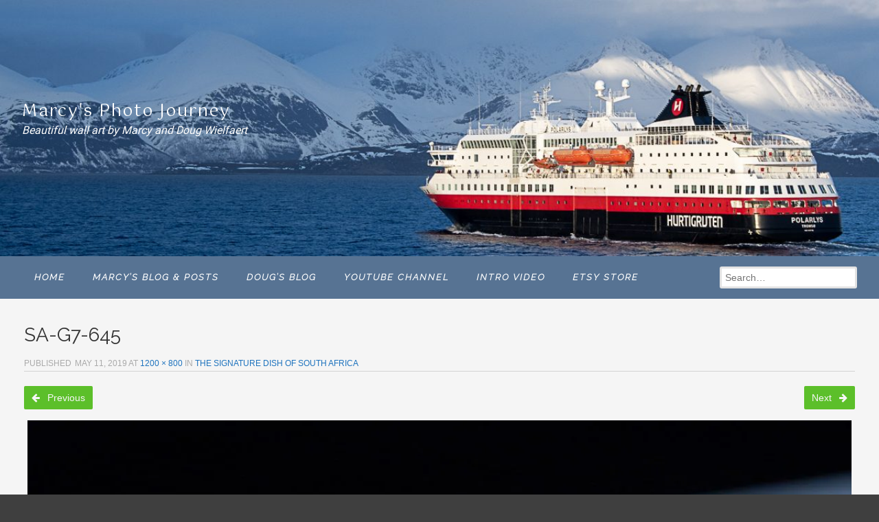

--- FILE ---
content_type: text/html; charset=UTF-8
request_url: https://thisphotojourney.com/index.php/2019/05/11/the-signature-dish-of-south-africa/sa-g7-645/
body_size: 15161
content:
<!DOCTYPE html>
<!--[if lt IE 9]>
<html id="unsupported" lang="en-US">
<![endif]-->
<!--[if IE 9]>
<html id="ie9" lang="en-US">
<![endif]-->
<!--[if !(IE 6) | !(IE 7) | !(IE 8)  ]><!-->
<html lang="en-US">
<!--<![endif]-->
<head>
	<meta http-equiv="Content-Type" content="text/html; charset=UTF-8" />
	<meta name="viewport" content="width=device-width, initial-scale=1" />
	<link rel="profile" href="https://gmpg.org/xfn/11" />
	<link rel="pingback" href="https://thisphotojourney.com/xmlrpc.php" />
	<meta name='robots' content='index, follow, max-image-preview:large, max-snippet:-1, max-video-preview:-1' />

	<!-- This site is optimized with the Yoast SEO plugin v26.8 - https://yoast.com/product/yoast-seo-wordpress/ -->
	<title>SA-G7-645 - Marcy&#039;s Photo Journey</title>
	<link rel="canonical" href="https://thisphotojourney.com/2019/05/11/the-signature-dish-of-south-africa/sa-g7-645/" />
	<meta property="og:locale" content="en_US" />
	<meta property="og:type" content="article" />
	<meta property="og:title" content="SA-G7-645 - Marcy&#039;s Photo Journey" />
	<meta property="og:url" content="https://thisphotojourney.com/2019/05/11/the-signature-dish-of-south-africa/sa-g7-645/" />
	<meta property="og:site_name" content="Marcy&#039;s Photo Journey" />
	<meta property="article:publisher" content="https://www.facebook.com/marcys.photo.journey" />
	<meta property="og:image" content="https://thisphotojourney.com/2019/05/11/the-signature-dish-of-south-africa/sa-g7-645" />
	<meta property="og:image:width" content="1200" />
	<meta property="og:image:height" content="800" />
	<meta property="og:image:type" content="image/jpeg" />
	<meta name="twitter:card" content="summary_large_image" />
	<meta name="twitter:site" content="@photojourney2" />
	<script type="application/ld+json" class="yoast-schema-graph">{"@context":"https://schema.org","@graph":[{"@type":"WebPage","@id":"https://thisphotojourney.com/2019/05/11/the-signature-dish-of-south-africa/sa-g7-645/","url":"https://thisphotojourney.com/2019/05/11/the-signature-dish-of-south-africa/sa-g7-645/","name":"SA-G7-645 - Marcy&#039;s Photo Journey","isPartOf":{"@id":"https://thisphotojourney.com/#website"},"primaryImageOfPage":{"@id":"https://thisphotojourney.com/2019/05/11/the-signature-dish-of-south-africa/sa-g7-645/#primaryimage"},"image":{"@id":"https://thisphotojourney.com/2019/05/11/the-signature-dish-of-south-africa/sa-g7-645/#primaryimage"},"thumbnailUrl":"https://i0.wp.com/thisphotojourney.com/wp-content/uploads/2019/05/SA-G7-645.jpg?fit=1200%2C800&ssl=1","datePublished":"2019-05-11T14:25:30+00:00","breadcrumb":{"@id":"https://thisphotojourney.com/2019/05/11/the-signature-dish-of-south-africa/sa-g7-645/#breadcrumb"},"inLanguage":"en-US","potentialAction":[{"@type":"ReadAction","target":["https://thisphotojourney.com/2019/05/11/the-signature-dish-of-south-africa/sa-g7-645/"]}]},{"@type":"ImageObject","inLanguage":"en-US","@id":"https://thisphotojourney.com/2019/05/11/the-signature-dish-of-south-africa/sa-g7-645/#primaryimage","url":"https://i0.wp.com/thisphotojourney.com/wp-content/uploads/2019/05/SA-G7-645.jpg?fit=1200%2C800&ssl=1","contentUrl":"https://i0.wp.com/thisphotojourney.com/wp-content/uploads/2019/05/SA-G7-645.jpg?fit=1200%2C800&ssl=1"},{"@type":"BreadcrumbList","@id":"https://thisphotojourney.com/2019/05/11/the-signature-dish-of-south-africa/sa-g7-645/#breadcrumb","itemListElement":[{"@type":"ListItem","position":1,"name":"Home","item":"https://thisphotojourney.com/"},{"@type":"ListItem","position":2,"name":"THE SIGNATURE DISH OF SOUTH AFRICA","item":"https://thisphotojourney.com/index.php/2019/05/11/the-signature-dish-of-south-africa/"},{"@type":"ListItem","position":3,"name":"SA-G7-645"}]},{"@type":"WebSite","@id":"https://thisphotojourney.com/#website","url":"https://thisphotojourney.com/","name":"Marcy's Photo Journey","description":"Beautiful wall art by Marcy and Doug Wielfaert","publisher":{"@id":"https://thisphotojourney.com/#organization"},"potentialAction":[{"@type":"SearchAction","target":{"@type":"EntryPoint","urlTemplate":"https://thisphotojourney.com/?s={search_term_string}"},"query-input":{"@type":"PropertyValueSpecification","valueRequired":true,"valueName":"search_term_string"}}],"inLanguage":"en-US"},{"@type":"Organization","@id":"https://thisphotojourney.com/#organization","name":"Marcy's Photo Journey","alternateName":"MPJ","url":"https://thisphotojourney.com/","logo":{"@type":"ImageObject","inLanguage":"en-US","@id":"https://thisphotojourney.com/#/schema/logo/image/","url":"https://i0.wp.com/thisphotojourney.com/wp-content/uploads/2018/02/cropped-DAW-4192b.png?fit=249%2C199&ssl=1","contentUrl":"https://i0.wp.com/thisphotojourney.com/wp-content/uploads/2018/02/cropped-DAW-4192b.png?fit=249%2C199&ssl=1","width":"249","height":"199","caption":"Marcy's Photo Journey"},"image":{"@id":"https://thisphotojourney.com/#/schema/logo/image/"},"sameAs":["https://www.facebook.com/marcys.photo.journey","https://x.com/photojourney2"]}]}</script>
	<!-- / Yoast SEO plugin. -->


<link rel='dns-prefetch' href='//widget.artplacer.com' />
<link rel='dns-prefetch' href='//secure.gravatar.com' />
<link rel='dns-prefetch' href='//stats.wp.com' />
<link rel='dns-prefetch' href='//widgets.wp.com' />
<link rel='dns-prefetch' href='//s0.wp.com' />
<link rel='dns-prefetch' href='//0.gravatar.com' />
<link rel='dns-prefetch' href='//1.gravatar.com' />
<link rel='dns-prefetch' href='//2.gravatar.com' />
<link rel='dns-prefetch' href='//jetpack.wordpress.com' />
<link rel='dns-prefetch' href='//public-api.wordpress.com' />
<link rel='preconnect' href='//i0.wp.com' />
<link rel='preconnect' href='//c0.wp.com' />
		<!-- This site uses the Google Analytics by MonsterInsights plugin v9.11.1 - Using Analytics tracking - https://www.monsterinsights.com/ -->
							<script src="//www.googletagmanager.com/gtag/js?id=G-D8FQJZ4BT1"  data-cfasync="false" data-wpfc-render="false" async></script>
			<script data-cfasync="false" data-wpfc-render="false">
				var mi_version = '9.11.1';
				var mi_track_user = true;
				var mi_no_track_reason = '';
								var MonsterInsightsDefaultLocations = {"page_location":"https:\/\/thisphotojourney.com\/2019\/05\/11\/the-signature-dish-of-south-africa\/sa-g7-645\/"};
								if ( typeof MonsterInsightsPrivacyGuardFilter === 'function' ) {
					var MonsterInsightsLocations = (typeof MonsterInsightsExcludeQuery === 'object') ? MonsterInsightsPrivacyGuardFilter( MonsterInsightsExcludeQuery ) : MonsterInsightsPrivacyGuardFilter( MonsterInsightsDefaultLocations );
				} else {
					var MonsterInsightsLocations = (typeof MonsterInsightsExcludeQuery === 'object') ? MonsterInsightsExcludeQuery : MonsterInsightsDefaultLocations;
				}

								var disableStrs = [
										'ga-disable-G-D8FQJZ4BT1',
									];

				/* Function to detect opted out users */
				function __gtagTrackerIsOptedOut() {
					for (var index = 0; index < disableStrs.length; index++) {
						if (document.cookie.indexOf(disableStrs[index] + '=true') > -1) {
							return true;
						}
					}

					return false;
				}

				/* Disable tracking if the opt-out cookie exists. */
				if (__gtagTrackerIsOptedOut()) {
					for (var index = 0; index < disableStrs.length; index++) {
						window[disableStrs[index]] = true;
					}
				}

				/* Opt-out function */
				function __gtagTrackerOptout() {
					for (var index = 0; index < disableStrs.length; index++) {
						document.cookie = disableStrs[index] + '=true; expires=Thu, 31 Dec 2099 23:59:59 UTC; path=/';
						window[disableStrs[index]] = true;
					}
				}

				if ('undefined' === typeof gaOptout) {
					function gaOptout() {
						__gtagTrackerOptout();
					}
				}
								window.dataLayer = window.dataLayer || [];

				window.MonsterInsightsDualTracker = {
					helpers: {},
					trackers: {},
				};
				if (mi_track_user) {
					function __gtagDataLayer() {
						dataLayer.push(arguments);
					}

					function __gtagTracker(type, name, parameters) {
						if (!parameters) {
							parameters = {};
						}

						if (parameters.send_to) {
							__gtagDataLayer.apply(null, arguments);
							return;
						}

						if (type === 'event') {
														parameters.send_to = monsterinsights_frontend.v4_id;
							var hookName = name;
							if (typeof parameters['event_category'] !== 'undefined') {
								hookName = parameters['event_category'] + ':' + name;
							}

							if (typeof MonsterInsightsDualTracker.trackers[hookName] !== 'undefined') {
								MonsterInsightsDualTracker.trackers[hookName](parameters);
							} else {
								__gtagDataLayer('event', name, parameters);
							}
							
						} else {
							__gtagDataLayer.apply(null, arguments);
						}
					}

					__gtagTracker('js', new Date());
					__gtagTracker('set', {
						'developer_id.dZGIzZG': true,
											});
					if ( MonsterInsightsLocations.page_location ) {
						__gtagTracker('set', MonsterInsightsLocations);
					}
										__gtagTracker('config', 'G-D8FQJZ4BT1', {"forceSSL":"true"} );
										window.gtag = __gtagTracker;										(function () {
						/* https://developers.google.com/analytics/devguides/collection/analyticsjs/ */
						/* ga and __gaTracker compatibility shim. */
						var noopfn = function () {
							return null;
						};
						var newtracker = function () {
							return new Tracker();
						};
						var Tracker = function () {
							return null;
						};
						var p = Tracker.prototype;
						p.get = noopfn;
						p.set = noopfn;
						p.send = function () {
							var args = Array.prototype.slice.call(arguments);
							args.unshift('send');
							__gaTracker.apply(null, args);
						};
						var __gaTracker = function () {
							var len = arguments.length;
							if (len === 0) {
								return;
							}
							var f = arguments[len - 1];
							if (typeof f !== 'object' || f === null || typeof f.hitCallback !== 'function') {
								if ('send' === arguments[0]) {
									var hitConverted, hitObject = false, action;
									if ('event' === arguments[1]) {
										if ('undefined' !== typeof arguments[3]) {
											hitObject = {
												'eventAction': arguments[3],
												'eventCategory': arguments[2],
												'eventLabel': arguments[4],
												'value': arguments[5] ? arguments[5] : 1,
											}
										}
									}
									if ('pageview' === arguments[1]) {
										if ('undefined' !== typeof arguments[2]) {
											hitObject = {
												'eventAction': 'page_view',
												'page_path': arguments[2],
											}
										}
									}
									if (typeof arguments[2] === 'object') {
										hitObject = arguments[2];
									}
									if (typeof arguments[5] === 'object') {
										Object.assign(hitObject, arguments[5]);
									}
									if ('undefined' !== typeof arguments[1].hitType) {
										hitObject = arguments[1];
										if ('pageview' === hitObject.hitType) {
											hitObject.eventAction = 'page_view';
										}
									}
									if (hitObject) {
										action = 'timing' === arguments[1].hitType ? 'timing_complete' : hitObject.eventAction;
										hitConverted = mapArgs(hitObject);
										__gtagTracker('event', action, hitConverted);
									}
								}
								return;
							}

							function mapArgs(args) {
								var arg, hit = {};
								var gaMap = {
									'eventCategory': 'event_category',
									'eventAction': 'event_action',
									'eventLabel': 'event_label',
									'eventValue': 'event_value',
									'nonInteraction': 'non_interaction',
									'timingCategory': 'event_category',
									'timingVar': 'name',
									'timingValue': 'value',
									'timingLabel': 'event_label',
									'page': 'page_path',
									'location': 'page_location',
									'title': 'page_title',
									'referrer' : 'page_referrer',
								};
								for (arg in args) {
																		if (!(!args.hasOwnProperty(arg) || !gaMap.hasOwnProperty(arg))) {
										hit[gaMap[arg]] = args[arg];
									} else {
										hit[arg] = args[arg];
									}
								}
								return hit;
							}

							try {
								f.hitCallback();
							} catch (ex) {
							}
						};
						__gaTracker.create = newtracker;
						__gaTracker.getByName = newtracker;
						__gaTracker.getAll = function () {
							return [];
						};
						__gaTracker.remove = noopfn;
						__gaTracker.loaded = true;
						window['__gaTracker'] = __gaTracker;
					})();
									} else {
										console.log("");
					(function () {
						function __gtagTracker() {
							return null;
						}

						window['__gtagTracker'] = __gtagTracker;
						window['gtag'] = __gtagTracker;
					})();
									}
			</script>
							<!-- / Google Analytics by MonsterInsights -->
		<style id='wp-img-auto-sizes-contain-inline-css'>
img:is([sizes=auto i],[sizes^="auto," i]){contain-intrinsic-size:3000px 1500px}
/*# sourceURL=wp-img-auto-sizes-contain-inline-css */
</style>
<link rel='stylesheet' id='cnss_font_awesome_css-css' href='https://thisphotojourney.com/wp-content/plugins/easy-social-icons/css/font-awesome/css/all.min.css?ver=5.7.2' media='all' />
<link rel='stylesheet' id='cnss_font_awesome_v4_shims-css' href='https://thisphotojourney.com/wp-content/plugins/easy-social-icons/css/font-awesome/css/v4-shims.min.css?ver=5.7.2' media='all' />
<link rel='stylesheet' id='cnss_css-css' href='https://thisphotojourney.com/wp-content/plugins/easy-social-icons/css/cnss.css?ver=1.0' media='all' />
<style id='wp-emoji-styles-inline-css'>

	img.wp-smiley, img.emoji {
		display: inline !important;
		border: none !important;
		box-shadow: none !important;
		height: 1em !important;
		width: 1em !important;
		margin: 0 0.07em !important;
		vertical-align: -0.1em !important;
		background: none !important;
		padding: 0 !important;
	}
/*# sourceURL=wp-emoji-styles-inline-css */
</style>
<style id='wp-block-library-inline-css'>
:root{--wp-block-synced-color:#7a00df;--wp-block-synced-color--rgb:122,0,223;--wp-bound-block-color:var(--wp-block-synced-color);--wp-editor-canvas-background:#ddd;--wp-admin-theme-color:#007cba;--wp-admin-theme-color--rgb:0,124,186;--wp-admin-theme-color-darker-10:#006ba1;--wp-admin-theme-color-darker-10--rgb:0,107,160.5;--wp-admin-theme-color-darker-20:#005a87;--wp-admin-theme-color-darker-20--rgb:0,90,135;--wp-admin-border-width-focus:2px}@media (min-resolution:192dpi){:root{--wp-admin-border-width-focus:1.5px}}.wp-element-button{cursor:pointer}:root .has-very-light-gray-background-color{background-color:#eee}:root .has-very-dark-gray-background-color{background-color:#313131}:root .has-very-light-gray-color{color:#eee}:root .has-very-dark-gray-color{color:#313131}:root .has-vivid-green-cyan-to-vivid-cyan-blue-gradient-background{background:linear-gradient(135deg,#00d084,#0693e3)}:root .has-purple-crush-gradient-background{background:linear-gradient(135deg,#34e2e4,#4721fb 50%,#ab1dfe)}:root .has-hazy-dawn-gradient-background{background:linear-gradient(135deg,#faaca8,#dad0ec)}:root .has-subdued-olive-gradient-background{background:linear-gradient(135deg,#fafae1,#67a671)}:root .has-atomic-cream-gradient-background{background:linear-gradient(135deg,#fdd79a,#004a59)}:root .has-nightshade-gradient-background{background:linear-gradient(135deg,#330968,#31cdcf)}:root .has-midnight-gradient-background{background:linear-gradient(135deg,#020381,#2874fc)}:root{--wp--preset--font-size--normal:16px;--wp--preset--font-size--huge:42px}.has-regular-font-size{font-size:1em}.has-larger-font-size{font-size:2.625em}.has-normal-font-size{font-size:var(--wp--preset--font-size--normal)}.has-huge-font-size{font-size:var(--wp--preset--font-size--huge)}.has-text-align-center{text-align:center}.has-text-align-left{text-align:left}.has-text-align-right{text-align:right}.has-fit-text{white-space:nowrap!important}#end-resizable-editor-section{display:none}.aligncenter{clear:both}.items-justified-left{justify-content:flex-start}.items-justified-center{justify-content:center}.items-justified-right{justify-content:flex-end}.items-justified-space-between{justify-content:space-between}.screen-reader-text{border:0;clip-path:inset(50%);height:1px;margin:-1px;overflow:hidden;padding:0;position:absolute;width:1px;word-wrap:normal!important}.screen-reader-text:focus{background-color:#ddd;clip-path:none;color:#444;display:block;font-size:1em;height:auto;left:5px;line-height:normal;padding:15px 23px 14px;text-decoration:none;top:5px;width:auto;z-index:100000}html :where(.has-border-color){border-style:solid}html :where([style*=border-top-color]){border-top-style:solid}html :where([style*=border-right-color]){border-right-style:solid}html :where([style*=border-bottom-color]){border-bottom-style:solid}html :where([style*=border-left-color]){border-left-style:solid}html :where([style*=border-width]){border-style:solid}html :where([style*=border-top-width]){border-top-style:solid}html :where([style*=border-right-width]){border-right-style:solid}html :where([style*=border-bottom-width]){border-bottom-style:solid}html :where([style*=border-left-width]){border-left-style:solid}html :where(img[class*=wp-image-]){height:auto;max-width:100%}:where(figure){margin:0 0 1em}html :where(.is-position-sticky){--wp-admin--admin-bar--position-offset:var(--wp-admin--admin-bar--height,0px)}@media screen and (max-width:600px){html :where(.is-position-sticky){--wp-admin--admin-bar--position-offset:0px}}

/*# sourceURL=wp-block-library-inline-css */
</style><style id='global-styles-inline-css'>
:root{--wp--preset--aspect-ratio--square: 1;--wp--preset--aspect-ratio--4-3: 4/3;--wp--preset--aspect-ratio--3-4: 3/4;--wp--preset--aspect-ratio--3-2: 3/2;--wp--preset--aspect-ratio--2-3: 2/3;--wp--preset--aspect-ratio--16-9: 16/9;--wp--preset--aspect-ratio--9-16: 9/16;--wp--preset--color--black: #000000;--wp--preset--color--cyan-bluish-gray: #abb8c3;--wp--preset--color--white: #ffffff;--wp--preset--color--pale-pink: #f78da7;--wp--preset--color--vivid-red: #cf2e2e;--wp--preset--color--luminous-vivid-orange: #ff6900;--wp--preset--color--luminous-vivid-amber: #fcb900;--wp--preset--color--light-green-cyan: #7bdcb5;--wp--preset--color--vivid-green-cyan: #00d084;--wp--preset--color--pale-cyan-blue: #8ed1fc;--wp--preset--color--vivid-cyan-blue: #0693e3;--wp--preset--color--vivid-purple: #9b51e0;--wp--preset--gradient--vivid-cyan-blue-to-vivid-purple: linear-gradient(135deg,rgb(6,147,227) 0%,rgb(155,81,224) 100%);--wp--preset--gradient--light-green-cyan-to-vivid-green-cyan: linear-gradient(135deg,rgb(122,220,180) 0%,rgb(0,208,130) 100%);--wp--preset--gradient--luminous-vivid-amber-to-luminous-vivid-orange: linear-gradient(135deg,rgb(252,185,0) 0%,rgb(255,105,0) 100%);--wp--preset--gradient--luminous-vivid-orange-to-vivid-red: linear-gradient(135deg,rgb(255,105,0) 0%,rgb(207,46,46) 100%);--wp--preset--gradient--very-light-gray-to-cyan-bluish-gray: linear-gradient(135deg,rgb(238,238,238) 0%,rgb(169,184,195) 100%);--wp--preset--gradient--cool-to-warm-spectrum: linear-gradient(135deg,rgb(74,234,220) 0%,rgb(151,120,209) 20%,rgb(207,42,186) 40%,rgb(238,44,130) 60%,rgb(251,105,98) 80%,rgb(254,248,76) 100%);--wp--preset--gradient--blush-light-purple: linear-gradient(135deg,rgb(255,206,236) 0%,rgb(152,150,240) 100%);--wp--preset--gradient--blush-bordeaux: linear-gradient(135deg,rgb(254,205,165) 0%,rgb(254,45,45) 50%,rgb(107,0,62) 100%);--wp--preset--gradient--luminous-dusk: linear-gradient(135deg,rgb(255,203,112) 0%,rgb(199,81,192) 50%,rgb(65,88,208) 100%);--wp--preset--gradient--pale-ocean: linear-gradient(135deg,rgb(255,245,203) 0%,rgb(182,227,212) 50%,rgb(51,167,181) 100%);--wp--preset--gradient--electric-grass: linear-gradient(135deg,rgb(202,248,128) 0%,rgb(113,206,126) 100%);--wp--preset--gradient--midnight: linear-gradient(135deg,rgb(2,3,129) 0%,rgb(40,116,252) 100%);--wp--preset--font-size--small: 13px;--wp--preset--font-size--medium: 20px;--wp--preset--font-size--large: 36px;--wp--preset--font-size--x-large: 42px;--wp--preset--spacing--20: 0.44rem;--wp--preset--spacing--30: 0.67rem;--wp--preset--spacing--40: 1rem;--wp--preset--spacing--50: 1.5rem;--wp--preset--spacing--60: 2.25rem;--wp--preset--spacing--70: 3.38rem;--wp--preset--spacing--80: 5.06rem;--wp--preset--shadow--natural: 6px 6px 9px rgba(0, 0, 0, 0.2);--wp--preset--shadow--deep: 12px 12px 50px rgba(0, 0, 0, 0.4);--wp--preset--shadow--sharp: 6px 6px 0px rgba(0, 0, 0, 0.2);--wp--preset--shadow--outlined: 6px 6px 0px -3px rgb(255, 255, 255), 6px 6px rgb(0, 0, 0);--wp--preset--shadow--crisp: 6px 6px 0px rgb(0, 0, 0);}:where(.is-layout-flex){gap: 0.5em;}:where(.is-layout-grid){gap: 0.5em;}body .is-layout-flex{display: flex;}.is-layout-flex{flex-wrap: wrap;align-items: center;}.is-layout-flex > :is(*, div){margin: 0;}body .is-layout-grid{display: grid;}.is-layout-grid > :is(*, div){margin: 0;}:where(.wp-block-columns.is-layout-flex){gap: 2em;}:where(.wp-block-columns.is-layout-grid){gap: 2em;}:where(.wp-block-post-template.is-layout-flex){gap: 1.25em;}:where(.wp-block-post-template.is-layout-grid){gap: 1.25em;}.has-black-color{color: var(--wp--preset--color--black) !important;}.has-cyan-bluish-gray-color{color: var(--wp--preset--color--cyan-bluish-gray) !important;}.has-white-color{color: var(--wp--preset--color--white) !important;}.has-pale-pink-color{color: var(--wp--preset--color--pale-pink) !important;}.has-vivid-red-color{color: var(--wp--preset--color--vivid-red) !important;}.has-luminous-vivid-orange-color{color: var(--wp--preset--color--luminous-vivid-orange) !important;}.has-luminous-vivid-amber-color{color: var(--wp--preset--color--luminous-vivid-amber) !important;}.has-light-green-cyan-color{color: var(--wp--preset--color--light-green-cyan) !important;}.has-vivid-green-cyan-color{color: var(--wp--preset--color--vivid-green-cyan) !important;}.has-pale-cyan-blue-color{color: var(--wp--preset--color--pale-cyan-blue) !important;}.has-vivid-cyan-blue-color{color: var(--wp--preset--color--vivid-cyan-blue) !important;}.has-vivid-purple-color{color: var(--wp--preset--color--vivid-purple) !important;}.has-black-background-color{background-color: var(--wp--preset--color--black) !important;}.has-cyan-bluish-gray-background-color{background-color: var(--wp--preset--color--cyan-bluish-gray) !important;}.has-white-background-color{background-color: var(--wp--preset--color--white) !important;}.has-pale-pink-background-color{background-color: var(--wp--preset--color--pale-pink) !important;}.has-vivid-red-background-color{background-color: var(--wp--preset--color--vivid-red) !important;}.has-luminous-vivid-orange-background-color{background-color: var(--wp--preset--color--luminous-vivid-orange) !important;}.has-luminous-vivid-amber-background-color{background-color: var(--wp--preset--color--luminous-vivid-amber) !important;}.has-light-green-cyan-background-color{background-color: var(--wp--preset--color--light-green-cyan) !important;}.has-vivid-green-cyan-background-color{background-color: var(--wp--preset--color--vivid-green-cyan) !important;}.has-pale-cyan-blue-background-color{background-color: var(--wp--preset--color--pale-cyan-blue) !important;}.has-vivid-cyan-blue-background-color{background-color: var(--wp--preset--color--vivid-cyan-blue) !important;}.has-vivid-purple-background-color{background-color: var(--wp--preset--color--vivid-purple) !important;}.has-black-border-color{border-color: var(--wp--preset--color--black) !important;}.has-cyan-bluish-gray-border-color{border-color: var(--wp--preset--color--cyan-bluish-gray) !important;}.has-white-border-color{border-color: var(--wp--preset--color--white) !important;}.has-pale-pink-border-color{border-color: var(--wp--preset--color--pale-pink) !important;}.has-vivid-red-border-color{border-color: var(--wp--preset--color--vivid-red) !important;}.has-luminous-vivid-orange-border-color{border-color: var(--wp--preset--color--luminous-vivid-orange) !important;}.has-luminous-vivid-amber-border-color{border-color: var(--wp--preset--color--luminous-vivid-amber) !important;}.has-light-green-cyan-border-color{border-color: var(--wp--preset--color--light-green-cyan) !important;}.has-vivid-green-cyan-border-color{border-color: var(--wp--preset--color--vivid-green-cyan) !important;}.has-pale-cyan-blue-border-color{border-color: var(--wp--preset--color--pale-cyan-blue) !important;}.has-vivid-cyan-blue-border-color{border-color: var(--wp--preset--color--vivid-cyan-blue) !important;}.has-vivid-purple-border-color{border-color: var(--wp--preset--color--vivid-purple) !important;}.has-vivid-cyan-blue-to-vivid-purple-gradient-background{background: var(--wp--preset--gradient--vivid-cyan-blue-to-vivid-purple) !important;}.has-light-green-cyan-to-vivid-green-cyan-gradient-background{background: var(--wp--preset--gradient--light-green-cyan-to-vivid-green-cyan) !important;}.has-luminous-vivid-amber-to-luminous-vivid-orange-gradient-background{background: var(--wp--preset--gradient--luminous-vivid-amber-to-luminous-vivid-orange) !important;}.has-luminous-vivid-orange-to-vivid-red-gradient-background{background: var(--wp--preset--gradient--luminous-vivid-orange-to-vivid-red) !important;}.has-very-light-gray-to-cyan-bluish-gray-gradient-background{background: var(--wp--preset--gradient--very-light-gray-to-cyan-bluish-gray) !important;}.has-cool-to-warm-spectrum-gradient-background{background: var(--wp--preset--gradient--cool-to-warm-spectrum) !important;}.has-blush-light-purple-gradient-background{background: var(--wp--preset--gradient--blush-light-purple) !important;}.has-blush-bordeaux-gradient-background{background: var(--wp--preset--gradient--blush-bordeaux) !important;}.has-luminous-dusk-gradient-background{background: var(--wp--preset--gradient--luminous-dusk) !important;}.has-pale-ocean-gradient-background{background: var(--wp--preset--gradient--pale-ocean) !important;}.has-electric-grass-gradient-background{background: var(--wp--preset--gradient--electric-grass) !important;}.has-midnight-gradient-background{background: var(--wp--preset--gradient--midnight) !important;}.has-small-font-size{font-size: var(--wp--preset--font-size--small) !important;}.has-medium-font-size{font-size: var(--wp--preset--font-size--medium) !important;}.has-large-font-size{font-size: var(--wp--preset--font-size--large) !important;}.has-x-large-font-size{font-size: var(--wp--preset--font-size--x-large) !important;}
/*# sourceURL=global-styles-inline-css */
</style>

<style id='classic-theme-styles-inline-css'>
/*! This file is auto-generated */
.wp-block-button__link{color:#fff;background-color:#32373c;border-radius:9999px;box-shadow:none;text-decoration:none;padding:calc(.667em + 2px) calc(1.333em + 2px);font-size:1.125em}.wp-block-file__button{background:#32373c;color:#fff;text-decoration:none}
/*# sourceURL=/wp-includes/css/classic-themes.min.css */
</style>
<link rel='stylesheet' id='custom_style-css' href='https://thisphotojourney.com/wp-content/plugins/artplacer-widget/assets/css/front.css?ver=6.9' media='all' />
<link rel='stylesheet' id='gdpr-css' href='https://thisphotojourney.com/wp-content/plugins/gdpr/dist/css/public.css?ver=2.1.2' media='all' />
<link rel='stylesheet' id='mailerlite_forms.css-css' href='https://thisphotojourney.com/wp-content/plugins/official-mailerlite-sign-up-forms/assets/css/mailerlite_forms.css?ver=1.7.13' media='all' />
<link rel='stylesheet' id='vlp-public-css' href='https://thisphotojourney.com/wp-content/plugins/visual-link-preview/dist/public.css?ver=2.2.6' media='all' />
<link rel='stylesheet' id='cff-css' href='https://thisphotojourney.com/wp-content/plugins/custom-facebook-feed-pro/assets/css/cff-style.min.css?ver=4.6.6' media='all' />
<link rel='stylesheet' id='parent-style-css' href='https://thisphotojourney.com/wp-content/themes/zoom-lite/style.css?ver=6.9' media='all' />
<link rel='stylesheet' id='zoom-theme-style-css' href='https://thisphotojourney.com/wp-content/themes/zoom-lite-child/style.css?ver=1.0.1' media='all' />
<link rel='stylesheet' id='zoom-theme-main-style-css' href='https://thisphotojourney.com/wp-content/themes/zoom-lite/assets/css/main.min.css?ver=1.0.1' media='all' />
<style id='zoom-theme-main-style-inline-css'>
body {background-color: #3f3f3f;}.zoom-site,.menu-box,.nav-holder { max-width:100%;}.top-bar-left,.top-bar-right {max-width: 45%;}.nav-holder,.menu-box-mobile,.top-bar-holder,.title-holder,.logo-title-holder,.bottom-bar-holder,#secondary,#tertiary,#footer-container {padding-left: 2.5%;padding-right: 2.5%;}#primary.blog-with-sidebar-left,#primary.blog-with-sidebar-right,#primary.page-with-sidebar-left,#primary.page-with-sidebar-right {width: 69%;}#primary {padding: 2.5em;}#secondary,#tertiary {width: 31%;}.nosidebar {padding-left: 2.5%;padding-right: 2.5%;}.error404 #primary {padding-left: 10%;}.site-footer .widget-area {width: 32.5%;min-width: 32.5%;}a, a:visited {color: #1e73be;outline: none !important;}.blue.zoom-btn, .turq.zoom-btn, .green.zoom-btn, .red.zoom-btn, .grey.zoom-btn, .purple.zoom-btn, .orange.zoom-btn, .pink.zoom-btn {color: #f7f7f7;}.site-header {background-color: #228ed6;}#primary,.zoom-blog-default,.commentlist .comment-item {background-color: #f5f5f5;}.image-title .site-title,.logo-title-mode .site-title {color: #1e73be;}.image-title .site-description,.logo-title-mode .site-description {color: #ffffff;}.site-logo,.site-identity {-webkit-box-sizing: border-box;-moz-box-sizing: border-box;box-sizing: border-box;}.site-identity {}.zoom-slider-wrapper {max-height: 246px;}.theme-default .nivoSlider img {max-height: 100%;}#content,.zoom-pag-note,.commentlist:not(.bypostauthor) {color: #333333;}.bypostauthor {color: #404040;}.entry-meta {color: #aaaaaa;}.zoom-blog-entry-content .entry-meta,#content .entry-meta,#content .site-navigation,.comment-navigation,.single .comments-title,#primary .zoom-blog-default,#authorbox,.share-buttons-cont,.zoom-page-pag,.commentlist .comment-item,.commentlist .perma-reply-edit {border-color: #d3d3d3;}.comment-meta hr {background-color: #d3d3d3;}#primary .zoom-blog-default:not(.sticky) {-webkit-box-shadow: 2px 3px 7px -1px rgba(50, 50, 50, 0.2);-moz-box-shadow:2px 3px 7px -1px rgba(50, 50, 50, 0.2);box-shadow: 2px 3px 7px -1px rgba(50, 50, 50, 0.2);}footer.entry-meta {border: none !important;}#authorbox {background-color: #efefef;}#authorbox h4, #authorbox p {color: #333333;}#secondary .widget-title,#tertiary .widget-title {color: #000000;}#secondary .textwidget,#tertiary .textwidget {color: #000000;}#secondary a,#tertiary a,.widget-area aside ul li a:visited,#secondary ul li,#tertiary ul li,.widget_recent_entries ul li a:before,.widget_recent_comments ul li:before,.widget_archive ul li a:before,.widget_categories ul li a:before {color: #1e73be;}.widget {border-color: rgba(226,226,226,0.4);}#secondary a:hover,#tertiary a:hover {text-decoration: underline;}#zoom-theme-main {background: #e0ded5;}#zoomnav a,#zoom-mobile-nav a,#nav-toggle span {color: #ffffff;}.menu-box,#zoomnav,.menu-box-mobile,#zoom-mobile-nav,.nav-holder,.zoom-menu-nav,#nav-toggle,#zoomnav.menu,#zoom-mobile-nav.menu-mobile {background-color: #577393;}#zoomnav ul li:hover, #zoom-mobile-nav ul li:hover {background-color: #adadad;color: #ffffff;}#zoom-mobile-nav ul > li.current_page_item ,#zoom-mobile-nav ul > li.current-menu-item,#zoom-mobile-nav ul > li.current_page_ancestor,#zoom-mobile-nav ul > li.current-menu-ancestor,#zoomnav ul > li.current_page_item,#zoomnav ul > li.current-menu-item,#zoomnav ul > li.current_page_ancestor,#zoomnav ul > li.current-menu-ancestor {background-color: #6480a0;}#zoom-mobile-nav ul ul li.current_page_item,#zoom-mobile-nav ul ul li.current-menu-item,#zoom-mobile-nav ul ul li.current_page_ancestor,#zoom-mobile-nav ul ul li.current-menu-ancestor,#zoomnav ul ul li.current_page_item,#zoomnav ul ul li.current-menu-item,#zoomnav ul ul li.current_page_ancestor,#zoomnav ul ul li.current-menu-ancestor {background-color: #bbbbbb;}#zoom-mobile-nav ul ul li,#zoom-mobile-nav ul ul,#zoomnav ul ul li,#zoomnav ul ul {background-color: #adadad;}#zoomnav ul ul li a, #zoom-mobile-nav ul ul li a {color: #ffffff;}#zoomnav ul ul li:hover, #zoom-mobile-nav ul ul li:hover {background: #bbbbbb;}.navborberonscroll {border-bottom: 4px solid #6480a0;}.nav-before-header .logo-title-mode {border-top: 1px solid #2f9be3;border-bottom: 1px solid #6480a0;}.nav-after-header .logo-title-mode {border-bottom: 1px solid #2f9be3;}.site-footer {background-color:#1a7dc0;border-top: 1px solid #3da0e3;}#footer-container {background-color: #1a7dc0;display: none;}#footer-container .widget-title {color: #ffffff;}#footer-container, #footer-container .textwidget {color: #f7f7f7;}#footer-container a,#footer-container ul li,#footer-container ul li {color: #e0e0e0;}#top-bar {background-color:#228ed6;color: #f7f7f7;border-bottom: 1px solid #309ce4;}#top-bar a,#top-bar ul li,#top-bar ul li {color: #f7f7f7;}#top-bar a:hover {text-decoration: underline;}#bottom-bar {background-color: #166cad;color: #f7f7f7;border-top: 1px solid #247abb;}#bottom-bar a,#bottom-bar ul li,#bottom-bar ul li {color: #e0e0e0;}#footer-container .widget {border: none;}#footer-container a:hover, #bottom-bar a:hover {text-decoration: underline;}.breadcrumb:not(i) {border-color: rgba(170,170,170,0.2);}#primary .sticky {background-color: #fef3e3;border: none !important;}.ribbon-container {right: -10px;}.rtl .ribbon-container {right: auto;left: -29px;}.ribbon-container span, .mobile-ribbon-container {background: #228ed6;} .ribbon-container span::before {border-top: 21px solid #228ed6;border-bottom: 19px solid #228ed6;} .ribbon-container span::after {border-top: 10px solid #228ed6;}.share-buttons-cont {text-align: right;}.top-bar-right ul li:not(:last-child) {margin-right: 15px;}.bypostauthor .ribbon-blue {background-color: #459dd8;}p.nocomments {display: none;}@media screen and ( max-width: 920px ) {#primary.blog-with-sidebar-left,#primary.blog-with-sidebar-right,.rightside,.leftside,.nosidebar,#secondary,#tertiary {padding-left: 2.5%;padding-right: 2.5%;}.rightside,.leftside {margin: 0;border: none;}}@media screen and ( max-width: 480px ) {.entry-header .entry-meta {margin-bottom: 10px;}}@media screen and ( max-width: 480px ) {.ribbon-container { display: none; }.mobile-ribbon-container { display: block;}}
/*# sourceURL=zoom-theme-main-style-inline-css */
</style>
<link rel='stylesheet' id='zoom-theme-mobile-nav-css' href='https://thisphotojourney.com/wp-content/themes/zoom-lite/assets/css/menu-mobile.css?ver=1.0.1' media='all' />
<link rel='stylesheet' id='zoom-theme-media-queries-css' href='https://thisphotojourney.com/wp-content/themes/zoom-lite/assets/css/media-queries.css?ver=1.0.1' media='all' />
<link rel='stylesheet' id='zoom-font-awesome-css' href='https://thisphotojourney.com/wp-content/themes/zoom-lite/assets/css/iconfonts/fontawesome/font-awesome.css?ver=4.7.0' media='all' />
<link rel='stylesheet' id='jetpack_likes-css' href='https://c0.wp.com/p/jetpack/15.4/modules/likes/style.css' media='all' />
<link rel='stylesheet' id='jetpack-subscriptions-css' href='https://c0.wp.com/p/jetpack/15.4/_inc/build/subscriptions/subscriptions.min.css' media='all' />
<style id='kadence-blocks-global-variables-inline-css'>
:root {--global-kb-font-size-sm:clamp(0.8rem, 0.73rem + 0.217vw, 0.9rem);--global-kb-font-size-md:clamp(1.1rem, 0.995rem + 0.326vw, 1.25rem);--global-kb-font-size-lg:clamp(1.75rem, 1.576rem + 0.543vw, 2rem);--global-kb-font-size-xl:clamp(2.25rem, 1.728rem + 1.63vw, 3rem);--global-kb-font-size-xxl:clamp(2.5rem, 1.456rem + 3.26vw, 4rem);--global-kb-font-size-xxxl:clamp(2.75rem, 0.489rem + 7.065vw, 6rem);}:root {--global-palette1: #3182CE;--global-palette2: #2B6CB0;--global-palette3: #1A202C;--global-palette4: #2D3748;--global-palette5: #4A5568;--global-palette6: #718096;--global-palette7: #EDF2F7;--global-palette8: #F7FAFC;--global-palette9: #ffffff;}
/*# sourceURL=kadence-blocks-global-variables-inline-css */
</style>
<link rel='stylesheet' id='__EPYT__style-css' href='https://thisphotojourney.com/wp-content/plugins/youtube-embed-plus/styles/ytprefs.min.css?ver=14.2.4' media='all' />
<style id='__EPYT__style-inline-css'>

                .epyt-gallery-thumb {
                        width: 33.333%;
                }
                
/*# sourceURL=__EPYT__style-inline-css */
</style>
<link rel='stylesheet' id='etsy_shop_style-css' href='https://thisphotojourney.com/wp-content/plugins/etsy-shop/etsy-shop.css?ver=3.1' media='all' />
<link rel='stylesheet' id='googleWebFonts-css' href='https://fonts.googleapis.com/css?family=Libre+Baskerville&#038;ver=6.9' media='all' />
<script src="https://c0.wp.com/c/6.9/wp-includes/js/jquery/jquery.min.js" id="jquery-core-js"></script>
<script src="https://c0.wp.com/c/6.9/wp-includes/js/jquery/jquery-migrate.min.js" id="jquery-migrate-js"></script>
<script src="https://thisphotojourney.com/wp-content/plugins/easy-social-icons/js/cnss.js?ver=1.0" id="cnss_js-js"></script>
<script src="https://thisphotojourney.com/wp-content/plugins/google-analytics-for-wordpress/assets/js/frontend-gtag.min.js?ver=9.11.1" id="monsterinsights-frontend-script-js" async data-wp-strategy="async"></script>
<script data-cfasync="false" data-wpfc-render="false" id='monsterinsights-frontend-script-js-extra'>var monsterinsights_frontend = {"js_events_tracking":"true","download_extensions":"doc,pdf,ppt,zip,xls,docx,pptx,xlsx","inbound_paths":"[]","home_url":"https:\/\/thisphotojourney.com","hash_tracking":"false","v4_id":"G-D8FQJZ4BT1"};</script>
<script id="gdpr-js-extra">
var GDPR = {"ajaxurl":"https://thisphotojourney.com/wp-admin/admin-ajax.php","logouturl":"","i18n":{"aborting":"Aborting","logging_out":"You are being logged out.","continue":"Continue","cancel":"Cancel","ok":"OK","close_account":"Close your account?","close_account_warning":"Your account will be closed and all data will be permanently deleted and cannot be recovered. Are you sure?","are_you_sure":"Are you sure?","policy_disagree":"By disagreeing you will no longer have access to our site and will be logged out."},"is_user_logged_in":"","refresh":"1"};
//# sourceURL=gdpr-js-extra
</script>
<script src="https://thisphotojourney.com/wp-content/plugins/gdpr/dist/js/public.js?ver=2.1.2" id="gdpr-js"></script>
<script id="zoom-theme-scripts-js-extra">
var zoom_opt = {"floating_nav":"1","zoom_is_mobile":"","zoom_effect_preload":"","zoom_effect_preload_bg":"#17486E","zoom_effect_stt":"1","zoom_effect_stt_speed":"1000","header_type":"image_title","slider_intv":"3000","slider_max_h":"1","slider_effect":"fade","slider_script":"1","zoom_is_adminbar":"","in_customizer":"","sidebar_width":"31","is_infinite_scroll":"","is_rtl":"","is_home":""};
//# sourceURL=zoom-theme-scripts-js-extra
</script>
<script src="https://thisphotojourney.com/wp-content/themes/zoom-lite/assets/js/zoom-theme.js?ver=6.9" id="zoom-theme-scripts-js"></script>
<script src="https://thisphotojourney.com/wp-content/themes/zoom-lite/assets/lib/bower/plugins/jquery.scrollup.js?ver=6.9" id="jquery-scrollup-js"></script>
<script id="__ytprefs__-js-extra">
var _EPYT_ = {"ajaxurl":"https://thisphotojourney.com/wp-admin/admin-ajax.php","security":"2098e9101a","gallery_scrolloffset":"20","eppathtoscripts":"https://thisphotojourney.com/wp-content/plugins/youtube-embed-plus/scripts/","eppath":"https://thisphotojourney.com/wp-content/plugins/youtube-embed-plus/","epresponsiveselector":"[\"iframe.__youtube_prefs__\",\"iframe[src*='youtube.com']\",\"iframe[src*='youtube-nocookie.com']\",\"iframe[data-ep-src*='youtube.com']\",\"iframe[data-ep-src*='youtube-nocookie.com']\",\"iframe[data-ep-gallerysrc*='youtube.com']\"]","epdovol":"1","version":"14.2.4","evselector":"iframe.__youtube_prefs__[src], iframe[src*=\"youtube.com/embed/\"], iframe[src*=\"youtube-nocookie.com/embed/\"]","ajax_compat":"","maxres_facade":"eager","ytapi_load":"light","pause_others":"","stopMobileBuffer":"1","facade_mode":"1","not_live_on_channel":""};
//# sourceURL=__ytprefs__-js-extra
</script>
<script src="https://thisphotojourney.com/wp-content/plugins/youtube-embed-plus/scripts/ytprefs.min.js?ver=14.2.4" id="__ytprefs__-js"></script>
<!-- Custom Facebook Feed JS vars -->
<script type="text/javascript">
var cffsiteurl = "https://thisphotojourney.com/wp-content/plugins";
var cffajaxurl = "https://thisphotojourney.com/wp-admin/admin-ajax.php";


var cfflinkhashtags = "true";
</script>
	<link rel="preconnect" href="https://fonts.googleapis.com">
	<link rel="preconnect" href="https://fonts.gstatic.com">
	<link href='https://fonts.googleapis.com/css2?display=swap&family=Raleway:ital,wght@0,400;1,300&family=Gotu' rel='stylesheet'><style type="text/css">
		ul.cnss-social-icon li.cn-fa-icon a:hover{opacity: 0.7!important;color:#ffffff!important;}
		</style>        <!-- MailerLite Universal -->
        <script>
            (function(w,d,e,u,f,l,n){w[f]=w[f]||function(){(w[f].q=w[f].q||[])
                .push(arguments);},l=d.createElement(e),l.async=1,l.src=u,
                n=d.getElementsByTagName(e)[0],n.parentNode.insertBefore(l,n);})
            (window,document,'script','https://assets.mailerlite.com/js/universal.js','ml');
            ml('account', '1034433');
            ml('enablePopups', true);
        </script>
        <!-- End MailerLite Universal -->
        	<style>img#wpstats{display:none}</style>
		<link rel="apple-touch-icon" sizes="180x180" href="/wp-content/uploads/fbrfg/apple-touch-icon.png">
<link rel="icon" type="image/png" sizes="32x32" href="/wp-content/uploads/fbrfg/favicon-32x32.png">
<link rel="icon" type="image/png" sizes="16x16" href="/wp-content/uploads/fbrfg/favicon-16x16.png">
<link rel="manifest" href="/wp-content/uploads/fbrfg/site.webmanifest">
<link rel="mask-icon" href="/wp-content/uploads/fbrfg/safari-pinned-tab.svg" color="#5bbad5">
<link rel="shortcut icon" href="/wp-content/uploads/fbrfg/favicon.ico">
<meta name="msapplication-TileColor" content="#da532c">
<meta name="msapplication-config" content="/wp-content/uploads/fbrfg/browserconfig.xml">
<meta name="theme-color" content="#ffffff"><!-- Zoom Lite Custom JS - START -->

<!-- Zoom Lite Custom JS - END -->
<link rel="icon" href="https://i0.wp.com/thisphotojourney.com/wp-content/uploads/2017/12/cropped-LogoJPG-508x406-1.jpg?fit=32%2C32&#038;ssl=1" sizes="32x32" />
<link rel="icon" href="https://i0.wp.com/thisphotojourney.com/wp-content/uploads/2017/12/cropped-LogoJPG-508x406-1.jpg?fit=192%2C192&#038;ssl=1" sizes="192x192" />
<link rel="apple-touch-icon" href="https://i0.wp.com/thisphotojourney.com/wp-content/uploads/2017/12/cropped-LogoJPG-508x406-1.jpg?fit=180%2C180&#038;ssl=1" />
<meta name="msapplication-TileImage" content="https://i0.wp.com/thisphotojourney.com/wp-content/uploads/2017/12/cropped-LogoJPG-508x406-1.jpg?fit=270%2C270&#038;ssl=1" />
		<style id="wp-custom-css">
			.page-id-3395 .site-header, .page-id-3395 .site-footer { display: none; }
.page-id-3460 .site-header, .page-id-3460 .site-footer { display: none; }
.image-title .site-description {
    font: 300 italic 16px Roboto, Helvetica, sans-serif;
}		</style>
			<style id="egf-frontend-styles" type="text/css">
		p {font-family: 'Raleway', sans-serif;font-size: 20px;font-style: normal;font-weight: 400;} h1 {font-family: 'Raleway', sans-serif;font-style: normal;font-weight: 400;} h2 {font-family: 'Raleway', sans-serif;font-style: normal;font-weight: 400;} h3 {font-family: 'Raleway', sans-serif;font-style: normal;font-weight: 400;} h4 {font-family: 'Raleway', sans-serif;font-style: normal;font-weight: 400;} h5 {font-family: 'Raleway', sans-serif;font-style: normal;font-weight: 400;} h6 {font-family: 'Raleway', sans-serif;font-style: normal;font-weight: 400;} .menu-item {font-family: 'Raleway', sans-serif;font-style: italic;font-weight: 300;} .image-header-container-with-logo-title, .site-title {color: #ffffff!important;font-family: 'Gotu', sans-serif!important;font-size: 24px!important;font-style: normal!important;font-weight: 400!important;letter-spacing: 2px!important;line-height: 0.9!important;padding-bottom: 7px!important;padding-right: 176px!important;text-transform: none!important;border-top-width: 47px!important;border-top-left-radius: 36px!important;border-top-right-radius: 49px!important;} 	</style>
	</head>

<body class="attachment wp-singular attachment-template-default single single-attachment postid-3658 attachmentid-3658 attachment-jpeg wp-custom-logo wp-embed-responsive wp-theme-zoom-lite wp-child-theme-zoom-lite-child group-blog">
<div id="page" class="site entirely-page zoom-site">
		<header id="masthead" class="site-header nav-after-header" role="banner">
	    <div class="site-header image-title"><img class="header-img" src="https://thisphotojourney.com/wp-content/uploads/2024/07/cropped-Banner-July-2024-boat-crop-1.jpg" width="1200" height="350" alt="Marcy&#039;s Photo Journey"><div class="title-holder"><a class="home-link" href="https://thisphotojourney.com" title="Marcy&#039;s Photo Journey" rel="home"><h1 class="site-title">Marcy&#039;s Photo Journey</h1><h2 class="site-description">Beautiful wall art by Marcy and Doug Wielfaert</h2></a></div></div>	     <!--Mobile nav START-->
    <div class="zoom-menu-left menu-box-mobile">
    	<a id="nav-toggle">
				<span class="zoom_mobile_menu_icon">&nbsp;</span>
				<div style="clear:both"></div>
		</a>
    		<nav id="zoom-mobile-nav" role="navigation">
                	<div class="menu-mobile"><ul id="zoom_mobile_nav" class="menu"><li id="menu-item-4456" class="menu-item menu-item-type-custom menu-item-object-custom menu-item-home menu-item-4456"><a href="https://thisphotojourney.com/"><span>Home</span></a></li>
<li id="menu-item-3390" class="menu-item menu-item-type-post_type menu-item-object-page menu-item-3390"><a href="https://thisphotojourney.com/index.php/photo-journey/"><span>Marcy&#8217;s Blog &#038; Posts</span></a></li>
<li id="menu-item-4857" class="menu-item menu-item-type-post_type menu-item-object-page current_page_parent menu-item-4857"><a href="https://thisphotojourney.com/index.php/blog/"><span>Doug&#8217;s Blog</span></a></li>
<li id="menu-item-280" class="menu-item menu-item-type-post_type menu-item-object-page menu-item-280"><a href="https://thisphotojourney.com/index.php/video/"><span>YouTube Channel</span></a></li>
<li id="menu-item-2517" class="menu-item menu-item-type-post_type menu-item-object-page menu-item-2517"><a href="https://thisphotojourney.com/index.php/about/"><span>Intro Video</span></a></li>
<li id="menu-item-4454" class="menu-item menu-item-type-custom menu-item-object-custom menu-item-4454"><a href="https://marcysphotojourney.etsy.com"><span>Etsy Store</span></a></li>
</ul></div>    		</nav>
    </div>
    <!--Mobile nav END-->
    <div class="zoom-menu-left menu-box main-menu-padding">
    	<div class="nav-holder">
        	    		<div class="zoom-menu-nav">
    			<nav class="zoom-main-menu" id="zoomnav" role="navigation">
                	<div class="skip-link screen-reader-text"><a href="#content" title="Skip to content">Skip to content                </a>
            </div><div class="menu"><ul id="zoom_nav" class="menu"><li class="menu-item menu-item-type-custom menu-item-object-custom menu-item-home menu-item-4456"><a href="https://thisphotojourney.com/"><span>Home</span></a></li>
<li class="menu-item menu-item-type-post_type menu-item-object-page menu-item-3390"><a href="https://thisphotojourney.com/index.php/photo-journey/"><span>Marcy&#8217;s Blog &#038; Posts</span></a></li>
<li class="menu-item menu-item-type-post_type menu-item-object-page current_page_parent menu-item-4857"><a href="https://thisphotojourney.com/index.php/blog/"><span>Doug&#8217;s Blog</span></a></li>
<li class="menu-item menu-item-type-post_type menu-item-object-page menu-item-280"><a href="https://thisphotojourney.com/index.php/video/"><span>YouTube Channel</span></a></li>
<li class="menu-item menu-item-type-post_type menu-item-object-page menu-item-2517"><a href="https://thisphotojourney.com/index.php/about/"><span>Intro Video</span></a></li>
<li class="menu-item menu-item-type-custom menu-item-object-custom menu-item-4454"><a href="https://marcysphotojourney.etsy.com"><span>Etsy Store</span></a></li>
</ul></div>    			</nav>
    		</div>
			              <div class="menu-search-cont"> 
        <form method="get" class="searchform search-on-menu" action="https://thisphotojourney.com/">
            <label for="s" class="assistive-text">Search</label>
            <input type="text" class="field" name="s" id="s" placeholder="Search&hellip;" />
            <input type="submit" class="submit searchsubmit" name="submit" value="Search" />
        </form>
        </div>
        	</div>
    </div>
    	</header><!-- #masthead .site-header -->
	<div id="zoom-theme-main">		<div id="primary" class="site-content image-attachment nosidebar">
			<div id="content" role="main">

			
				<article id="post-3658" class="post-3658 attachment type-attachment status-inherit hentry zoom-theme-has-thumb">
					<header class="entry-header">
						<h1 class="entry-title">SA-G7-645</h1>

						<div class="entry-meta">
							Published<span class="after-published entry-date"><time class="entry-date" datetime="2019-05-11T10:25:30-04:00" pubdate>May 11, 2019</time></span> at <a href="https://thisphotojourney.com/wp-content/uploads/2019/05/SA-G7-645.jpg" title="Link to full-size image">1200 &times; 800</a> in <a href="https://thisphotojourney.com/index.php/2019/05/11/the-signature-dish-of-south-africa/" title="Return to THE SIGNATURE DISH OF SOUTH AFRICA" rel="gallery">THE SIGNATURE DISH OF SOUTH AFRICA</a>						</div><!-- .entry-meta -->

						<nav id="image-navigation">
                        	<div class="image-nav-holder">
							<span class="previous-image"><a class='green zoom-btn'href='https://thisphotojourney.com/index.php/2019/05/11/the-signature-dish-of-south-africa/sa-g7-644/'><i class="fa fa-arrow-left" aria-hidden="true"></i>&nbsp;Previous</a></span>
							<span class="next-image"><a class='green zoom-btn'href='https://thisphotojourney.com/index.php/2019/05/11/the-signature-dish-of-south-africa/sa-g7-648-edit/'>Next&nbsp;<i class="fa fa-arrow-right" aria-hidden="true"></i></a></span>
                            </div>
						</nav><!-- #image-navigation -->
					</header><!-- .entry-header -->

					<div class="entry-content clearfixafter">

						<div class="entry-attachment">
							<div class="attachment">
								
								<a href="https://thisphotojourney.com/index.php/2019/05/11/the-signature-dish-of-south-africa/sa-g7-648-edit/" title="SA-G7-645" rel="attachment"><img width="1200" height="800" src="https://i0.wp.com/thisphotojourney.com/wp-content/uploads/2019/05/SA-G7-645.jpg?fit=1200%2C800&amp;ssl=1" class="attachment-1200x1200 size-1200x1200 aligncenter" alt="" decoding="async" fetchpriority="high" srcset="https://i0.wp.com/thisphotojourney.com/wp-content/uploads/2019/05/SA-G7-645.jpg?w=1200&amp;ssl=1 1200w, https://i0.wp.com/thisphotojourney.com/wp-content/uploads/2019/05/SA-G7-645.jpg?resize=300%2C200&amp;ssl=1 300w, https://i0.wp.com/thisphotojourney.com/wp-content/uploads/2019/05/SA-G7-645.jpg?resize=768%2C512&amp;ssl=1 768w, https://i0.wp.com/thisphotojourney.com/wp-content/uploads/2019/05/SA-G7-645.jpg?resize=1024%2C683&amp;ssl=1 1024w" sizes="(max-width: 1200px) 100vw, 1200px" data-attachment-id="3658" data-permalink="https://thisphotojourney.com/index.php/2019/05/11/the-signature-dish-of-south-africa/sa-g7-645/" data-orig-file="https://i0.wp.com/thisphotojourney.com/wp-content/uploads/2019/05/SA-G7-645.jpg?fit=1200%2C800&amp;ssl=1" data-orig-size="1200,800" data-comments-opened="1" data-image-meta="{&quot;aperture&quot;:&quot;8&quot;,&quot;credit&quot;:&quot;Douglas Wielfaert&quot;,&quot;camera&quot;:&quot;NIKON D7100&quot;,&quot;caption&quot;:&quot;&quot;,&quot;created_timestamp&quot;:&quot;1557223290&quot;,&quot;copyright&quot;:&quot;2019 Douglas Wielfaert&quot;,&quot;focal_length&quot;:&quot;78&quot;,&quot;iso&quot;:&quot;250&quot;,&quot;shutter_speed&quot;:&quot;0.0008&quot;,&quot;title&quot;:&quot;&quot;,&quot;orientation&quot;:&quot;0&quot;}" data-image-title="SA-G7-645" data-image-description="" data-image-caption="" data-medium-file="https://i0.wp.com/thisphotojourney.com/wp-content/uploads/2019/05/SA-G7-645.jpg?fit=300%2C200&amp;ssl=1" data-large-file="https://i0.wp.com/thisphotojourney.com/wp-content/uploads/2019/05/SA-G7-645.jpg?fit=1024%2C683&amp;ssl=1" /></a>
							</div><!-- .attachment -->

													</div><!-- .entry-attachment -->

						<span itemprop="description"><span>						
					</div><!-- .entry-content -->

					<footer class="entry-meta">
											</footer><!-- .entry-meta -->
				</article><!-- #post-3658 -->

			
			</div><!-- #content -->
		</div><!-- #primary .site-content -->
        
	</div><!-- #main -->
	<footer id="colophon" class="site-footer" role="contentinfo">
    			 		    <div id="bottom-bar">
		    	<div class="bottom-bar-holder">
		   		 	<div class="bottom-bar-logo"></div>
		    	 <div class="bottom-bar-content"><span class="zoom-bottom-copyright">Zoom Lite Theme Powered by <a href="https://wordpress.org/" target="_blank">WordPress</a> - Theme by <a href="https://ghozylab.com/" target="_blank">GhozyLab</a></span></div>
		        </div>
		    </div>
				</footer><!-- #colophon .site-footer -->
</div><!-- #page -->
<script type="speculationrules">
{"prefetch":[{"source":"document","where":{"and":[{"href_matches":"/*"},{"not":{"href_matches":["/wp-*.php","/wp-admin/*","/wp-content/uploads/*","/wp-content/*","/wp-content/plugins/*","/wp-content/themes/zoom-lite-child/*","/wp-content/themes/zoom-lite/*","/*\\?(.+)"]}},{"not":{"selector_matches":"a[rel~=\"nofollow\"]"}},{"not":{"selector_matches":".no-prefetch, .no-prefetch a"}}]},"eagerness":"conservative"}]}
</script>
<div class="gdpr gdpr-overlay"></div>
<div class="gdpr gdpr-general-confirmation">
	<div class="gdpr-wrapper">
		<header>
			<div class="gdpr-box-title">
				<h3></h3>
				<span class="gdpr-close"></span>
			</div>
		</header>
		<div class="gdpr-content">
			<p></p>
		</div>
		<footer>
			<button class="gdpr-ok" data-callback="closeNotification">OK</button>
		</footer>
	</div>
</div>
<script src="https://c0.wp.com/c/6.9/wp-includes/js/jquery/ui/core.min.js" id="jquery-ui-core-js"></script>
<script src="https://c0.wp.com/c/6.9/wp-includes/js/jquery/ui/mouse.min.js" id="jquery-ui-mouse-js"></script>
<script src="https://c0.wp.com/c/6.9/wp-includes/js/jquery/ui/sortable.min.js" id="jquery-ui-sortable-js"></script>
<script src="https://widget.artplacer.com/js/script.js?ver=6.9" id="artplacer-js"></script>
<script src="https://thisphotojourney.com/wp-content/plugins/artplacer-widget/assets/js/artplacer-widget-front.js?ver=6.9" id="artplacer-widget-front-js"></script>
<script id="cffscripts-js-extra">
var cffOptions = {"placeholder":"https://thisphotojourney.com/wp-content/plugins/custom-facebook-feed-pro/assets/img/placeholder.png","resized_url":"https://thisphotojourney.com/wp-content/uploads/sb-facebook-feed-images/","nonce":"04a4dca01e"};
//# sourceURL=cffscripts-js-extra
</script>
<script src="https://thisphotojourney.com/wp-content/plugins/custom-facebook-feed-pro/assets/js/cff-scripts.min.js?ver=4.6.6" id="cffscripts-js"></script>
<script src="https://c0.wp.com/c/6.9/wp-includes/js/imagesloaded.min.js" id="imagesloaded-js"></script>
<script src="https://c0.wp.com/c/6.9/wp-includes/js/masonry.min.js" id="masonry-js"></script>
<script src="https://c0.wp.com/c/6.9/wp-includes/js/jquery/jquery.masonry.min.js" id="jquery-masonry-js"></script>
<script src="https://c0.wp.com/c/6.9/wp-includes/js/comment-reply.min.js" id="comment-reply-js" async data-wp-strategy="async" fetchpriority="low"></script>
<script src="https://thisphotojourney.com/wp-content/plugins/youtube-embed-plus/scripts/fitvids.min.js?ver=14.2.4" id="__ytprefsfitvids__-js"></script>
<script id="jetpack-stats-js-before">
_stq = window._stq || [];
_stq.push([ "view", {"v":"ext","blog":"140534206","post":"3658","tz":"-5","srv":"thisphotojourney.com","j":"1:15.4"} ]);
_stq.push([ "clickTrackerInit", "140534206", "3658" ]);
//# sourceURL=jetpack-stats-js-before
</script>
<script src="https://stats.wp.com/e-202605.js" id="jetpack-stats-js" defer data-wp-strategy="defer"></script>
<script id="wp-emoji-settings" type="application/json">
{"baseUrl":"https://s.w.org/images/core/emoji/17.0.2/72x72/","ext":".png","svgUrl":"https://s.w.org/images/core/emoji/17.0.2/svg/","svgExt":".svg","source":{"concatemoji":"https://thisphotojourney.com/wp-includes/js/wp-emoji-release.min.js?ver=6.9"}}
</script>
<script type="module">
/*! This file is auto-generated */
const a=JSON.parse(document.getElementById("wp-emoji-settings").textContent),o=(window._wpemojiSettings=a,"wpEmojiSettingsSupports"),s=["flag","emoji"];function i(e){try{var t={supportTests:e,timestamp:(new Date).valueOf()};sessionStorage.setItem(o,JSON.stringify(t))}catch(e){}}function c(e,t,n){e.clearRect(0,0,e.canvas.width,e.canvas.height),e.fillText(t,0,0);t=new Uint32Array(e.getImageData(0,0,e.canvas.width,e.canvas.height).data);e.clearRect(0,0,e.canvas.width,e.canvas.height),e.fillText(n,0,0);const a=new Uint32Array(e.getImageData(0,0,e.canvas.width,e.canvas.height).data);return t.every((e,t)=>e===a[t])}function p(e,t){e.clearRect(0,0,e.canvas.width,e.canvas.height),e.fillText(t,0,0);var n=e.getImageData(16,16,1,1);for(let e=0;e<n.data.length;e++)if(0!==n.data[e])return!1;return!0}function u(e,t,n,a){switch(t){case"flag":return n(e,"\ud83c\udff3\ufe0f\u200d\u26a7\ufe0f","\ud83c\udff3\ufe0f\u200b\u26a7\ufe0f")?!1:!n(e,"\ud83c\udde8\ud83c\uddf6","\ud83c\udde8\u200b\ud83c\uddf6")&&!n(e,"\ud83c\udff4\udb40\udc67\udb40\udc62\udb40\udc65\udb40\udc6e\udb40\udc67\udb40\udc7f","\ud83c\udff4\u200b\udb40\udc67\u200b\udb40\udc62\u200b\udb40\udc65\u200b\udb40\udc6e\u200b\udb40\udc67\u200b\udb40\udc7f");case"emoji":return!a(e,"\ud83e\u1fac8")}return!1}function f(e,t,n,a){let r;const o=(r="undefined"!=typeof WorkerGlobalScope&&self instanceof WorkerGlobalScope?new OffscreenCanvas(300,150):document.createElement("canvas")).getContext("2d",{willReadFrequently:!0}),s=(o.textBaseline="top",o.font="600 32px Arial",{});return e.forEach(e=>{s[e]=t(o,e,n,a)}),s}function r(e){var t=document.createElement("script");t.src=e,t.defer=!0,document.head.appendChild(t)}a.supports={everything:!0,everythingExceptFlag:!0},new Promise(t=>{let n=function(){try{var e=JSON.parse(sessionStorage.getItem(o));if("object"==typeof e&&"number"==typeof e.timestamp&&(new Date).valueOf()<e.timestamp+604800&&"object"==typeof e.supportTests)return e.supportTests}catch(e){}return null}();if(!n){if("undefined"!=typeof Worker&&"undefined"!=typeof OffscreenCanvas&&"undefined"!=typeof URL&&URL.createObjectURL&&"undefined"!=typeof Blob)try{var e="postMessage("+f.toString()+"("+[JSON.stringify(s),u.toString(),c.toString(),p.toString()].join(",")+"));",a=new Blob([e],{type:"text/javascript"});const r=new Worker(URL.createObjectURL(a),{name:"wpTestEmojiSupports"});return void(r.onmessage=e=>{i(n=e.data),r.terminate(),t(n)})}catch(e){}i(n=f(s,u,c,p))}t(n)}).then(e=>{for(const n in e)a.supports[n]=e[n],a.supports.everything=a.supports.everything&&a.supports[n],"flag"!==n&&(a.supports.everythingExceptFlag=a.supports.everythingExceptFlag&&a.supports[n]);var t;a.supports.everythingExceptFlag=a.supports.everythingExceptFlag&&!a.supports.flag,a.supports.everything||((t=a.source||{}).concatemoji?r(t.concatemoji):t.wpemoji&&t.twemoji&&(r(t.twemoji),r(t.wpemoji)))});
//# sourceURL=https://thisphotojourney.com/wp-includes/js/wp-emoji-loader.min.js
</script>
<div style="text-align: center;"><a href="https://www.monsterinsights.com/?utm_source=verifiedBadge&utm_medium=verifiedBadge&utm_campaign=verifiedbyMonsterInsights" target="_blank" rel="nofollow"><img style="display: inline-block" alt="Verified by MonsterInsights" title="Verified by MonsterInsights" src="https://thisphotojourney.com/wp-content/plugins/google-analytics-for-wordpress/assets/images/monsterinsights-badge-light.svg"/></a></div></body>
</html>